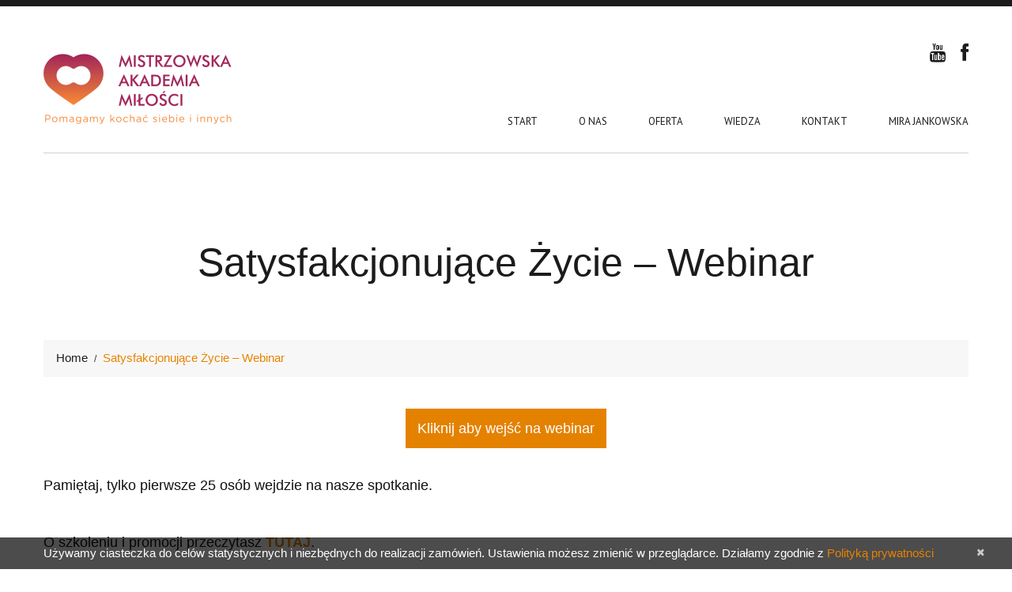

--- FILE ---
content_type: text/html; charset=UTF-8
request_url: https://mistrzowska.pl/satysfakcjonujace-zycie/
body_size: 7789
content:
<!DOCTYPE html>
<!--[if lt IE 7 ]><html class="ie ie6"  xmlns="http://www.w3.org/1999/xhtml" prefix="" lang="pl-PL"> <![endif]-->
<!--[if IE 7 ]><html class="ie ie7"  xmlns="http://www.w3.org/1999/xhtml" prefix="" lang="pl-PL"> <![endif]-->
<!--[if IE 8 ]><html class="ie ie8"  xmlns="http://www.w3.org/1999/xhtml" prefix="" lang="pl-PL"> <![endif]-->
<!--[if IE 9 ]><html class="ie ie9"  xmlns="http://www.w3.org/1999/xhtml" prefix="" lang="pl-PL"> <![endif]-->
<!--[if (gt IE 9)|!(IE)]><!--><html  xmlns="http://www.w3.org/1999/xhtml" prefix="" lang="pl-PL"> <!--<![endif]-->
<head>
	<title>Satysfakcjonujące Życie &#8211; Webinar  |  Mistrzowska.pl &#8211; Pomagamy kochać siebie i innych</title>
	<meta name="description" content=" &raquo; Satysfakcjonujące Życie &#8211; Webinar | " />
	<meta charset="UTF-8" />
	<meta name="viewport" content="width=device-width, initial-scale=1.0">
	<link rel="profile" href="//gmpg.org/xfn/11" />
		<link rel="icon" href="https://mistrzowska.pl/wp-content/uploads/2015/09/mam-color-mini.png" type="image/x-icon" />
		<link rel="pingback" href="https://mistrzowska.pl/xmlrpc.php" />
	<link rel="alternate" type="application/rss+xml" title="Mistrzowska.pl &#8211; Pomagamy kochać siebie i innych" href="https://mistrzowska.pl/feed/" />
	<link rel="alternate" type="application/atom+xml" title="Mistrzowska.pl &#8211; Pomagamy kochać siebie i innych" href="https://mistrzowska.pl/feed/atom/" />
	<link rel="stylesheet" type="text/css" media="all" href="https://mistrzowska.pl/wp-content/themes/theme50611/bootstrap/css/bootstrap.css" />
	<link rel="stylesheet" type="text/css" media="all" href="https://mistrzowska.pl/wp-content/themes/theme50611/bootstrap/css/responsive.css" />
	<link rel="stylesheet" type="text/css" media="all" href="https://mistrzowska.pl/wp-content/themes/CherryFramework/css/camera.css" />
	<link rel="stylesheet" type="text/css" media="all" href="https://mistrzowska.pl/wp-content/themes/theme50611/style.css" />
	
<!-- BEGIN Metadata added by the Add-Meta-Tags WordPress plugin -->
<meta property="og:image" content="http://mistrzowska.pl/wwwminimistrz.jpg" />
<meta property="og:description" content="Mistrzowska Akademia Miłości (MAM) to projekt edukacyjny wpisuj�
cy się w ideę lifelong learning, który promuje tradycyjne i atrakcyjne podejście do kwestii kobiecości i męskości oraz relacji między obiema płciami w sferze fizycznej, psychicznej i duchowej." />
<meta name="description" content="Kliknij aby wejść na webinar Pamiętaj, tylko pierwsze 25 osób wejdzie na nasze spotkanie. O szkoleniu i promocji przeczytasz TUTAJ...." />
<meta name="keywords" content="mistrzowska, mistrzowska akademia miłości, lifelong learning, akademai24, warsztaty warszawa" />
<!-- END Metadata added by the Add-Meta-Tags WordPress plugin -->

<meta name='robots' content='max-image-preview:large' />
<link rel='dns-prefetch' href='//maps.googleapis.com' />
<link rel='dns-prefetch' href='//netdna.bootstrapcdn.com' />
<link rel='dns-prefetch' href='//fonts.googleapis.com' />
<link rel='dns-prefetch' href='//s.w.org' />
<link rel="alternate" type="application/rss+xml" title="Mistrzowska.pl - Pomagamy kochać siebie i innych &raquo; Kanał z wpisami" href="https://mistrzowska.pl/feed/" />
<link rel="alternate" type="application/rss+xml" title="Mistrzowska.pl - Pomagamy kochać siebie i innych &raquo; Kanał z komentarzami" href="https://mistrzowska.pl/comments/feed/" />
		<script type="text/javascript">
			window._wpemojiSettings = {"baseUrl":"https:\/\/s.w.org\/images\/core\/emoji\/13.0.1\/72x72\/","ext":".png","svgUrl":"https:\/\/s.w.org\/images\/core\/emoji\/13.0.1\/svg\/","svgExt":".svg","source":{"concatemoji":"https:\/\/mistrzowska.pl\/wp-includes\/js\/wp-emoji-release.min.js?ver=5.7.14"}};
			!function(e,a,t){var n,r,o,i=a.createElement("canvas"),p=i.getContext&&i.getContext("2d");function s(e,t){var a=String.fromCharCode;p.clearRect(0,0,i.width,i.height),p.fillText(a.apply(this,e),0,0);e=i.toDataURL();return p.clearRect(0,0,i.width,i.height),p.fillText(a.apply(this,t),0,0),e===i.toDataURL()}function c(e){var t=a.createElement("script");t.src=e,t.defer=t.type="text/javascript",a.getElementsByTagName("head")[0].appendChild(t)}for(o=Array("flag","emoji"),t.supports={everything:!0,everythingExceptFlag:!0},r=0;r<o.length;r++)t.supports[o[r]]=function(e){if(!p||!p.fillText)return!1;switch(p.textBaseline="top",p.font="600 32px Arial",e){case"flag":return s([127987,65039,8205,9895,65039],[127987,65039,8203,9895,65039])?!1:!s([55356,56826,55356,56819],[55356,56826,8203,55356,56819])&&!s([55356,57332,56128,56423,56128,56418,56128,56421,56128,56430,56128,56423,56128,56447],[55356,57332,8203,56128,56423,8203,56128,56418,8203,56128,56421,8203,56128,56430,8203,56128,56423,8203,56128,56447]);case"emoji":return!s([55357,56424,8205,55356,57212],[55357,56424,8203,55356,57212])}return!1}(o[r]),t.supports.everything=t.supports.everything&&t.supports[o[r]],"flag"!==o[r]&&(t.supports.everythingExceptFlag=t.supports.everythingExceptFlag&&t.supports[o[r]]);t.supports.everythingExceptFlag=t.supports.everythingExceptFlag&&!t.supports.flag,t.DOMReady=!1,t.readyCallback=function(){t.DOMReady=!0},t.supports.everything||(n=function(){t.readyCallback()},a.addEventListener?(a.addEventListener("DOMContentLoaded",n,!1),e.addEventListener("load",n,!1)):(e.attachEvent("onload",n),a.attachEvent("onreadystatechange",function(){"complete"===a.readyState&&t.readyCallback()})),(n=t.source||{}).concatemoji?c(n.concatemoji):n.wpemoji&&n.twemoji&&(c(n.twemoji),c(n.wpemoji)))}(window,document,window._wpemojiSettings);
		</script>
		<style type="text/css">
img.wp-smiley,
img.emoji {
	display: inline !important;
	border: none !important;
	box-shadow: none !important;
	height: 1em !important;
	width: 1em !important;
	margin: 0 .07em !important;
	vertical-align: -0.1em !important;
	background: none !important;
	padding: 0 !important;
}
</style>
	<link rel='stylesheet' id='flexslider-css'  href='https://mistrzowska.pl/wp-content/plugins/cherry-plugin/lib/js/FlexSlider/flexslider.css?ver=2.2.0' type='text/css' media='all' />
<link rel='stylesheet' id='owl-carousel-css'  href='https://mistrzowska.pl/wp-content/plugins/cherry-plugin/lib/js/owl-carousel/owl.carousel.css?ver=1.24' type='text/css' media='all' />
<link rel='stylesheet' id='owl-theme-css'  href='https://mistrzowska.pl/wp-content/plugins/cherry-plugin/lib/js/owl-carousel/owl.theme.css?ver=1.24' type='text/css' media='all' />
<link rel='stylesheet' id='font-awesome-css'  href='//netdna.bootstrapcdn.com/font-awesome/3.2.1/css/font-awesome.css?ver=3.2.1' type='text/css' media='all' />
<link rel='stylesheet' id='cherry-plugin-css'  href='https://mistrzowska.pl/wp-content/plugins/cherry-plugin/includes/css/cherry-plugin.css?ver=1.2.8.1' type='text/css' media='all' />
<link rel='stylesheet' id='wp-block-library-css'  href='https://mistrzowska.pl/wp-includes/css/dist/block-library/style.min.css?ver=5.7.14' type='text/css' media='all' />
<link rel='stylesheet' id='contact-form-7-css'  href='https://mistrzowska.pl/wp-content/plugins/contact-form-7/includes/css/styles.css?ver=5.5.6' type='text/css' media='all' />
<link rel='stylesheet' id='theme50611-css'  href='https://mistrzowska.pl/wp-content/themes/theme50611/main-style.css' type='text/css' media='all' />
<link rel='stylesheet' id='magnific-popup-css'  href='https://mistrzowska.pl/wp-content/themes/CherryFramework/css/magnific-popup.css?ver=0.9.3' type='text/css' media='all' />
<link rel='stylesheet' id='options_typography_PT+Sans-css'  href='//fonts.googleapis.com/css?family=PT+Sans&#038;subset=latin' type='text/css' media='all' />
<script type='text/javascript' src='https://mistrzowska.pl/wp-content/themes/CherryFramework/js/jquery-1.7.2.min.js?ver=1.7.2' id='jquery-js'></script>
<script type='text/javascript' src='https://mistrzowska.pl/wp-content/plugins/cherry-plugin/lib/js/jquery.easing.1.3.js?ver=1.3' id='easing-js'></script>
<script type='text/javascript' src='https://mistrzowska.pl/wp-content/plugins/cherry-plugin/lib/js/elasti-carousel/jquery.elastislide.js?ver=1.2.8.1' id='elastislide-js'></script>
<script type='text/javascript' src='//maps.googleapis.com/maps/api/js?v=3.exp&#038;sensor=false&#038;ver=5.7.14' id='googlemapapis-js'></script>
<script type='text/javascript' src='https://mistrzowska.pl/wp-content/themes/CherryFramework/js/jquery-migrate-1.2.1.min.js?ver=1.2.1' id='migrate-js'></script>
<script type='text/javascript' src='https://mistrzowska.pl/wp-includes/js/swfobject.js?ver=2.2-20120417' id='swfobject-js'></script>
<script type='text/javascript' src='https://mistrzowska.pl/wp-content/themes/CherryFramework/js/modernizr.js?ver=2.0.6' id='modernizr-js'></script>
<script type='text/javascript' src='https://mistrzowska.pl/wp-content/themes/CherryFramework/js/jflickrfeed.js?ver=1.0' id='jflickrfeed-js'></script>
<script type='text/javascript' src='https://mistrzowska.pl/wp-content/themes/CherryFramework/js/custom.js?ver=1.0' id='custom-js'></script>
<script type='text/javascript' src='https://mistrzowska.pl/wp-content/themes/CherryFramework/bootstrap/js/bootstrap.min.js?ver=2.3.0' id='bootstrap-js'></script>
<link rel="https://api.w.org/" href="https://mistrzowska.pl/wp-json/" /><link rel="alternate" type="application/json" href="https://mistrzowska.pl/wp-json/wp/v2/pages/4548" /><link rel="EditURI" type="application/rsd+xml" title="RSD" href="https://mistrzowska.pl/xmlrpc.php?rsd" />
<link rel="wlwmanifest" type="application/wlwmanifest+xml" href="https://mistrzowska.pl/wp-includes/wlwmanifest.xml" /> 
<link rel="canonical" href="https://mistrzowska.pl/satysfakcjonujace-zycie/" />
<link rel='shortlink' href='https://mistrzowska.pl/?p=4548' />
<link rel="alternate" type="application/json+oembed" href="https://mistrzowska.pl/wp-json/oembed/1.0/embed?url=https%3A%2F%2Fmistrzowska.pl%2Fsatysfakcjonujace-zycie%2F" />
<link rel="alternate" type="text/xml+oembed" href="https://mistrzowska.pl/wp-json/oembed/1.0/embed?url=https%3A%2F%2Fmistrzowska.pl%2Fsatysfakcjonujace-zycie%2F&#038;format=xml" />
<script type="text/javascript">
(function(url){
	if(/(?:Chrome\/26\.0\.1410\.63 Safari\/537\.31|WordfenceTestMonBot)/.test(navigator.userAgent)){ return; }
	var addEvent = function(evt, handler) {
		if (window.addEventListener) {
			document.addEventListener(evt, handler, false);
		} else if (window.attachEvent) {
			document.attachEvent('on' + evt, handler);
		}
	};
	var removeEvent = function(evt, handler) {
		if (window.removeEventListener) {
			document.removeEventListener(evt, handler, false);
		} else if (window.detachEvent) {
			document.detachEvent('on' + evt, handler);
		}
	};
	var evts = 'contextmenu dblclick drag dragend dragenter dragleave dragover dragstart drop keydown keypress keyup mousedown mousemove mouseout mouseover mouseup mousewheel scroll'.split(' ');
	var logHuman = function() {
		if (window.wfLogHumanRan) { return; }
		window.wfLogHumanRan = true;
		var wfscr = document.createElement('script');
		wfscr.type = 'text/javascript';
		wfscr.async = true;
		wfscr.src = url + '&r=' + Math.random();
		(document.getElementsByTagName('head')[0]||document.getElementsByTagName('body')[0]).appendChild(wfscr);
		for (var i = 0; i < evts.length; i++) {
			removeEvent(evts[i], logHuman);
		}
	};
	for (var i = 0; i < evts.length; i++) {
		addEvent(evts[i], logHuman);
	}
})('//mistrzowska.pl/?wordfence_lh=1&hid=746C5BCA0F39708D368C3A3FBFDB555A');
</script><script>
 var system_folder = 'https://mistrzowska.pl/wp-content/themes/CherryFramework/admin/data_management/',
	 CHILD_URL ='https://mistrzowska.pl/wp-content/themes/theme50611',
	 PARENT_URL = 'https://mistrzowska.pl/wp-content/themes/CherryFramework', 
	 CURRENT_THEME = 'theme50611'</script>
<style type='text/css'>

</style>
<style type='text/css'>
h1 { font: bold 24px/24px PT Sans, sans-serif;  color:#1b1b1b; }
h2 { font: bold 24px/24px PT Sans, sans-serif;  color:#1b1b1b; }
h3 { font: bold 24px/24px PT Sans, sans-serif;  color:#1b1b1b; }
h4 { font: normal 16px/18px Arial, Helvetica, sans-serif;  color:#333333; }
h5 { font: normal 15px/20px PT Sans, sans-serif;  color:#e48200; }
h6 { font: normal 15px/20px PT Sans, sans-serif;  color:#e48200; }
body { font-weight: normal;}
.logo_h__txt, .logo_link { font: bold 71px/71px "Trebuchet MS", Arial, Helvetica, sans-serif;  color:#1b1b1b; }
.sf-menu > li > a { font: normal 13px/20px PT Sans, sans-serif;  color:#1b1b1b; }
.nav.footer-nav a { font: normal 13px/20px PT Sans, sans-serif;  color:#1b1b1b; }
</style>
		<!--[if lt IE 9]>
		<div id="ie7-alert" style="width: 100%; text-align:center;">
			<img src="http://tmbhtest.com/images/ie7.jpg" alt="Upgrade IE 8" width="640" height="344" border="0" usemap="#Map" />
			<map name="Map" id="Map"><area shape="rect" coords="496,201,604,329" href="http://www.microsoft.com/windows/internet-explorer/default.aspx" target="_blank" alt="Download Interent Explorer" /><area shape="rect" coords="380,201,488,329" href="http://www.apple.com/safari/download/" target="_blank" alt="Download Apple Safari" /><area shape="rect" coords="268,202,376,330" href="http://www.opera.com/download/" target="_blank" alt="Download Opera" /><area shape="rect" coords="155,202,263,330" href="http://www.mozilla.com/" target="_blank" alt="Download Firefox" /><area shape="rect" coords="35,201,143,329" href="http://www.google.com/chrome" target="_blank" alt="Download Google Chrome" />
			</map>
		</div>
	<![endif]-->
	<!--[if gte IE 9]><!-->
		<script src="https://mistrzowska.pl/wp-content/themes/CherryFramework/js/jquery.mobile.customized.min.js" type="text/javascript"></script>
		<script type="text/javascript">
			jQuery(function(){
				jQuery('.sf-menu').mobileMenu({defaultText: "Navigate to..."});
			});
		</script>
	<!--<![endif]-->
	<script type="text/javascript">
		// Init navigation menu
		jQuery(function(){
		// main navigation init
			jQuery('ul.sf-menu').superfish({
				delay: 1000, // the delay in milliseconds that the mouse can remain outside a sub-menu without it closing
				animation: {
					opacity: "show",
					height: "show"
				}, // used to animate the sub-menu open
				speed: "normal", // animation speed
				autoArrows: false, // generation of arrow mark-up (for submenu)
				disableHI: true // to disable hoverIntent detection
			});

		//Zoom fix
		//IPad/IPhone
			var viewportmeta = document.querySelector && document.querySelector('meta[name="viewport"]'),
				ua = navigator.userAgent,
				gestureStart = function () {
					viewportmeta.content = "width=device-width, minimum-scale=0.25, maximum-scale=1.6, initial-scale=1.0";
				},
				scaleFix = function () {
					if (viewportmeta && /iPhone|iPad/.test(ua) && !/Opera Mini/.test(ua)) {
						viewportmeta.content = "width=device-width, minimum-scale=1.0, maximum-scale=1.0";
						document.addEventListener("gesturestart", gestureStart, false);
					}
				};
			scaleFix();
		})
	</script>
	<!-- stick up menu -->
	<script type="text/javascript">
		jQuery(document).ready(function(){
			if(!device.mobile() && !device.tablet()){
				jQuery('.header .nav__primary').tmStickUp({
					correctionSelector: jQuery('#wpadminbar')
				,	listenSelector: jQuery('.listenSelector')
				,	active: false				,	pseudo: true				});
			}
		})
	</script>


<body class="page-template-default page page-id-4548">
	<div id="motopress-main" class="main-holder">
		<!--Begin #motopress-main-->
		<header class="motopress-wrapper header">
			<div class="container">
				<div class="row">
					<div class="span12" data-motopress-wrapper-file="wrapper/wrapper-header.php" data-motopress-wrapper-type="header" data-motopress-id="6979d76e18385">
						<div class="row">
	<div class="span5" data-motopress-type="static" data-motopress-static-file="static/static-logo.php">
		<!-- BEGIN LOGO -->
<div class="logo pull-left">
									<a href="https://mistrzowska.pl/" class="logo_h logo_h__img"><img src="https://mistrzowska.pl/wp-content/uploads/2016/03/logo3b.png" alt="Mistrzowska.pl &#8211; Pomagamy kochać siebie i innych" title=""></a>
				</div>
<!-- END LOGO -->	</div>
	<div class="span7">
		<!-- Social Links -->
		<div class="social-nets-wrapper" data-motopress-type="static" data-motopress-static-file="static/static-social-networks.php">
			<ul class="social">
	<li><a href="http://www.youtube.com/c/MistrzowskaPl" title="twitter"><img src="https://mistrzowska.pl/wp-content/themes/theme50611/images/social/twitter.png" alt="twitter"></a></li><li><a href="http://fb.com/mistrzowska" title="facebook"><img src="https://mistrzowska.pl/wp-content/themes/theme50611/images/social/facebook.png" alt="facebook"></a></li></ul>		</div>
		<!-- /Social Links -->
		<div class="hidden-phone" data-motopress-type="static" data-motopress-static-file="static/static-search.php">
			<!-- BEGIN SEARCH FORM -->
<!-- END SEARCH FORM -->		</div>
		<div data-motopress-type="static" data-motopress-static-file="static/static-nav.php">
			<!-- BEGIN MAIN NAVIGATION -->
<nav class="nav nav__primary clearfix">
<ul id="topnav" class="sf-menu"><li id="menu-item-1984" class="menu-item menu-item-type-post_type menu-item-object-page menu-item-home"><a href="https://mistrzowska.pl/">Start</a></li>
<li id="menu-item-2394" class="menu-item menu-item-type-post_type menu-item-object-page menu-item-has-children"><a href="https://mistrzowska.pl/o-nas/">O nas</a>
<ul class="sub-menu">
	<li id="menu-item-1989" class="menu-item menu-item-type-post_type menu-item-object-page"><a href="https://mistrzowska.pl/o-nas/">Idea i&nbsp;geneza</a></li>
	<li id="menu-item-2104" class="menu-item menu-item-type-post_type menu-item-object-page"><a href="https://mistrzowska.pl/mira-jankowska/">Mira Jankowska</a></li>
	<li id="menu-item-4005" class="menu-item menu-item-type-post_type menu-item-object-page"><a href="https://mistrzowska.pl/opinie/">OPINIE</a></li>
</ul>
</li>
<li id="menu-item-3720" class="menu-item menu-item-type-custom menu-item-object-custom menu-item-has-children"><a href="#">Oferta</a>
<ul class="sub-menu">
	<li id="menu-item-3411" class="menu-item menu-item-type-post_type menu-item-object-page"><a href="https://mistrzowska.pl/szkolenia/">Szkolenia</a></li>
	<li id="menu-item-2128" class="menu-item menu-item-type-post_type menu-item-object-page"><a href="https://mistrzowska.pl/kurs-dobrych-relacji/">KURS DOBRYCH RELACJI</a></li>
	<li id="menu-item-2127" class="menu-item menu-item-type-post_type menu-item-object-page"><a href="https://mistrzowska.pl/mentoring/">MENTORING Miry</a></li>
	<li id="menu-item-3044" class="menu-item menu-item-type-custom menu-item-object-custom"><a href="/jubileusz/">Widowiska</a></li>
</ul>
</li>
<li id="menu-item-2113" class="menu-item menu-item-type-post_type menu-item-object-page menu-item-has-children"><a href="https://mistrzowska.pl/wiedza/">WIEDZA</a>
<ul class="sub-menu">
	<li id="menu-item-2149" class="menu-item menu-item-type-taxonomy menu-item-object-category"><a href="https://mistrzowska.pl/category/artykuly/">Artykuły</a></li>
	<li id="menu-item-2150" class="menu-item menu-item-type-taxonomy menu-item-object-category"><a href="https://mistrzowska.pl/category/audycje/">Audycje</a></li>
</ul>
</li>
<li id="menu-item-1986" class="menu-item menu-item-type-post_type menu-item-object-page"><a href="https://mistrzowska.pl/kontakt/">KONTAKT</a></li>
<li id="menu-item-4635" class="menu-item menu-item-type-custom menu-item-object-custom"><a href="http://mirajankowska.pl">Mira Jankowska</a></li>
</ul></nav><!-- END MAIN NAVIGATION -->		</div>
	</div>
</div>					</div>
				</div>
			</div>
		</header>
<div class="motopress-wrapper content-holder clearfix">
	<div class="container">
		<div class="row">
			<div class="span12" data-motopress-wrapper-file="page.php" data-motopress-wrapper-type="content">
				<div class="row">
					<div class="span12" data-motopress-type="static" data-motopress-static-file="static/static-title.php">
						<section class="title-section">
	<h1 class="title-header">
					Satysfakcjonujące Życie &#8211; Webinar	</h1>
				<!-- BEGIN BREADCRUMBS--> 
			<ul class="breadcrumb breadcrumb__t"><li><a href="https://mistrzowska.pl">Home</a></li><li class="divider"></li><li class="active">Satysfakcjonujące Życie &#8211; Webinar</li></ul>			<!-- END BREADCRUMBS -->
	</section><!-- .title-section -->
					</div>
				</div>
				<div class="row">
					<div class="span8 right right" id="content" data-motopress-type="loop" data-motopress-loop-file="loop/loop-page.php">
							<div id="post-4548" class="page post-4548 type-page status-publish hentry">
		<p style="text-align: center;"><a style="background: #e48200; color: #fff; text-decoration: none; padding: 15px;" href="https://rozwijamykobiecosc.clickmeeting.com/satysfakcjonujace-zycie" target="">Kliknij aby wejść na&nbsp;webinar</a></p>
<p>Pamiętaj, tylko&nbsp;pierwsze 25 osób wejdzie na&nbsp;nasze spotkanie.</p>
<p>O&nbsp;szkoleniu i&nbsp;promocji przeczytasz <a href="http://mistrzowska.pl/jak-zyc-satysfakcjonujacym-zyciem/"><strong>TUTAJ</strong></a>.</p>
		<div class="clear"></div>
		<!--.pagination-->
	</div><!--post-->
					</div>
					<div class="span4 sidebar" id="sidebar" data-motopress-type="static-sidebar"  data-motopress-sidebar-file="sidebar.php">
						
<div id="text-2" class="visible-all-devices widget">			<div class="textwidget"></div>
		</div>					</div>
				</div>
			</div>
		</div>
	</div>
</div>

		<footer class="motopress-wrapper footer">
			<div class="container">
				<div class="row">
					<div class="span12" data-motopress-wrapper-file="wrapper/wrapper-footer.php" data-motopress-wrapper-type="footer" data-motopress-id="6979d76e40f91">
						<div class="row copyright">
	<div class="span5" data-motopress-type="static" data-motopress-static-file="static/static-footer-text.php">
		<div id="footer-text" class="footer-text">
		
			© Mistrzowska Akademia Miłości 2007-2018		</div>	</div>
	<div class="span7" data-motopress-type="static" data-motopress-static-file="static/static-footer-nav.php">
			</div>
</div>
<!-- Facebook Pixel Code DM-->
<script>
!function(f,b,e,v,n,t,s){if(f.fbq)return;n=f.fbq=function(){n.callMethod?
n.callMethod.apply(n,arguments):n.queue.push(arguments)};if(!f._fbq)f._fbq=n;
n.push=n;n.loaded=!0;n.version='2.0';n.queue=[];t=b.createElement(e);t.async=!0;
t.src=v;s=b.getElementsByTagName(e)[0];s.parentNode.insertBefore(t,s)}(window,
document,'script','//connect.facebook.net/en_US/fbevents.js');

fbq('init', '996289240434242');
fbq('track', "PageView");
fbq('track', 'ViewContent');
</script>
<noscript><img height="1" width="1" style="display:none"
src="https://www.facebook.com/tr?id=996289240434242&ev=PageView&noscript=1"
/></noscript>
<!-- End Facebook Pixel Code -->					</div>
				</div>
			</div>
		</footer>
		<!--End #motopress-main-->
	</div>
	<div id="back-top-wrapper" class="visible-desktop">
		<p id="back-top">
			<a href="#top"><span></span></a>		</p>
	</div>
			<script type="text/javascript">
			  

  var _gaq = _gaq || [];
  _gaq.push(['_setAccount', 'UA-49429574-1']);
  _gaq.push(['_trackPageview']);

_gaq.push(['account2._setAccount', 'UA-64837826-1']);
_gaq.push(['account2._trackPageview']);

_gaq.push(['account3._setAccount', 'UA-53087230-1']);
_gaq.push(['account3._trackPageview']);


  (function() {
    var ga = document.createElement('script'); ga.type = 'text/javascript'; ga.async = true;
    ga.src = ('https:' == document.location.protocol ? 'https://' : 'http://') + 'stats.g.doubleclick.net/dc.js';

    var s = document.getElementsByTagName('script')[0]; s.parentNode.insertBefore(ga, s);
  })();

		</script>
		<!-- Show Google Analytics -->
		


<script type='text/javascript' src='https://mistrzowska.pl/wp-content/plugins/cherry-plugin/lib/js/FlexSlider/jquery.flexslider-min.js?ver=2.2.2' id='flexslider-js'></script>
<script type='text/javascript' id='cherry-plugin-js-extra'>
/* <![CDATA[ */
var items_custom = [[0,1],[480,2],[768,3],[980,4],[1170,5]];
/* ]]> */
</script>
<script type='text/javascript' src='https://mistrzowska.pl/wp-content/plugins/cherry-plugin/includes/js/cherry-plugin.js?ver=1.2.8.1' id='cherry-plugin-js'></script>
<script type='text/javascript' src='https://mistrzowska.pl/wp-includes/js/dist/vendor/wp-polyfill.min.js?ver=7.4.4' id='wp-polyfill-js'></script>
<script type='text/javascript' id='wp-polyfill-js-after'>
( 'fetch' in window ) || document.write( '<script src="https://mistrzowska.pl/wp-includes/js/dist/vendor/wp-polyfill-fetch.min.js?ver=3.0.0"></scr' + 'ipt>' );( document.contains ) || document.write( '<script src="https://mistrzowska.pl/wp-includes/js/dist/vendor/wp-polyfill-node-contains.min.js?ver=3.42.0"></scr' + 'ipt>' );( window.DOMRect ) || document.write( '<script src="https://mistrzowska.pl/wp-includes/js/dist/vendor/wp-polyfill-dom-rect.min.js?ver=3.42.0"></scr' + 'ipt>' );( window.URL && window.URL.prototype && window.URLSearchParams ) || document.write( '<script src="https://mistrzowska.pl/wp-includes/js/dist/vendor/wp-polyfill-url.min.js?ver=3.6.4"></scr' + 'ipt>' );( window.FormData && window.FormData.prototype.keys ) || document.write( '<script src="https://mistrzowska.pl/wp-includes/js/dist/vendor/wp-polyfill-formdata.min.js?ver=3.0.12"></scr' + 'ipt>' );( Element.prototype.matches && Element.prototype.closest ) || document.write( '<script src="https://mistrzowska.pl/wp-includes/js/dist/vendor/wp-polyfill-element-closest.min.js?ver=2.0.2"></scr' + 'ipt>' );( 'objectFit' in document.documentElement.style ) || document.write( '<script src="https://mistrzowska.pl/wp-includes/js/dist/vendor/wp-polyfill-object-fit.min.js?ver=2.3.4"></scr' + 'ipt>' );
</script>
<script type='text/javascript' id='contact-form-7-js-extra'>
/* <![CDATA[ */
var wpcf7 = {"api":{"root":"https:\/\/mistrzowska.pl\/wp-json\/","namespace":"contact-form-7\/v1"}};
/* ]]> */
</script>
<script type='text/javascript' src='https://mistrzowska.pl/wp-content/plugins/contact-form-7/includes/js/index.js?ver=5.5.6' id='contact-form-7-js'></script>
<script type='text/javascript' src='https://mistrzowska.pl/wp-content/themes/CherryFramework/js/superfish.js?ver=1.5.3' id='superfish-js'></script>
<script type='text/javascript' src='https://mistrzowska.pl/wp-content/themes/CherryFramework/js/jquery.mobilemenu.js?ver=1.0' id='mobilemenu-js'></script>
<script type='text/javascript' src='https://mistrzowska.pl/wp-content/themes/CherryFramework/js/jquery.magnific-popup.min.js?ver=0.9.3' id='magnific-popup-js'></script>
<script type='text/javascript' src='https://mistrzowska.pl/wp-content/themes/CherryFramework/js/jplayer.playlist.min.js?ver=2.3.0' id='playlist-js'></script>
<script type='text/javascript' src='https://mistrzowska.pl/wp-content/themes/CherryFramework/js/jquery.jplayer.min.js?ver=2.6.0' id='jplayer-js'></script>
<script type='text/javascript' src='https://mistrzowska.pl/wp-content/themes/CherryFramework/js/tmstickup.js?ver=1.0.0' id='tmstickup-js'></script>
<script type='text/javascript' src='https://mistrzowska.pl/wp-content/themes/CherryFramework/js/device.min.js?ver=1.0.0' id='device-js'></script>
<script type='text/javascript' src='https://mistrzowska.pl/wp-content/themes/CherryFramework/js/jquery.zaccordion.min.js?ver=2.1.0' id='zaccordion-js'></script>
<script type='text/javascript' src='https://mistrzowska.pl/wp-content/themes/CherryFramework/js/camera.min.js?ver=1.3.4' id='camera-js'></script>
<script type='text/javascript' src='https://mistrzowska.pl/wp-includes/js/wp-embed.min.js?ver=5.7.14' id='wp-embed-js'></script>

		<div id="cf-cookie-banner" class="cf-cookie-banner-wrap alert fade in">
			<div class="container">
				<button type="button" class="close" data-dismiss="alert">&times;</button>
				Używamy ciasteczka do celów statystycznych i niezbędnych do realizacji zamówień. Ustawienia możesz zmienić w przeglądarce. Działamy zgodnie z <a href="/polityka-prywatnosci">Polityką prywatności</a>			</div>
		</div>

		 <!-- this is used by many Wordpress features and for plugins to work properly -->
</body>
</html>

--- FILE ---
content_type: text/css
request_url: https://mistrzowska.pl/wp-content/themes/theme50611/style.css
body_size: 1135
content:
/*--
	Theme Name: theme50611
_1	Theme URI: http://template-help.com/
	Description: A theme for Wordpress 3.5.x + from Template-Help.com Collection
	Author: Template_Help.com
	Author URL: http://www.Template-Help.com/
	Template: CherryFramework
	Version: 2.1
	MotoPress Version: 1.0
--*/

/* ----------------------------------------
---------------------------------------- */

p {
padding-top: 10px !important;
    padding-bottom: 15px !important;
}


table tr, td{
	border: none;
	padding: 10px;
	font-family: sans-serif, Helvetica !important;
	font-size: 15pt !important;
        line-height:40px;
	
}

table thead{
text-aligh:right;
}

.divtabela {
padding: 35px;
}


.szararamka {
background: #DCDCDC;
border: 4px solid #696969;
border-style: dashed;
padding: 50px;
width: 40% !important;




}
.serduszka-lista {
 list-style-image: url('/wp-content/uploads/2015/09/mam-color-mini-25.png');
 margin: 0 0 15px 35px !important;
}
.s {    display: inline-block;
    vertical-align: top;
    line-height: 24px;
    font-family: FontAwesome;
    font-size: 24px;
    color: #1b1b1b;}
.s a[title="koszyk"]:after {
    content: '\f07a';
 font-family: FontAwesome;
}

.header div.social-nets-wrapper ul.social li a[title="twitter"]:before {
    content: '\f167' !important;
}

.header .nav__primary .sf-menu ul {
    background: #fff !important;
     padding: 10px 10px 10px 10px !important;
}

.post-author { 
display: none;
}

.post_meta {
    display: none;
}

.span8 {
width: 1170px !important; //konflikt w o nas
}



body { font-family:'Open Sans', sans-serif  !important;
font-weight:300 !important;
color:#111 !important;
}
h1{
	 font-family:'Open Sans', sans-serif  !important;
	font-size:50px !important;
font-weight:800 !important;
line-height:1.2em !important;
margin-top:60px !important;
padding-bottom:20px !important;
width:980px !important;
max-width:90% !important;
}
h1, h2{
	 font-family:'Open Sans', sans-serif  !important;
	text-align:center !important;
	width:900px !important;
	max-width:80% !important;
	margin:auto !important;
		text-transform: none !important;
	}
h1, h2, h3, p, li{line-height:1.5 !important;}

h1 {
	font-family:'Open Sans', sans-serif  !important;
	font-size:50px !important;
	font-weight:300 !important;
	margin-bottom:40px !important;
	padding-top:60px !important;
		text-transform: none !important;
	
}

h2{
	 font-family:'Open Sans', sans-serif  !important;
	font-size:40px !important;
	font-weight:300 !important;
	margin-bottom:40px !important;
	padding-top:60px !important;
		text-transform: none !important;
	}
h3{
	 font-family:'Open Sans', sans-serif  !important;
	font-size:30px !important;
	line-height:1.4em !important;
	padding-top:20px !important;
	padding-bottom:25px !important;
	font-weight:300 !important;
	margin:0px !important;
		text-transform: none !important;
	}
	
	
	h4{
	 font-family:'Open Sans', sans-serif  !important;
	font-size:18px !important;
	line-height:1.8em !important;
	padding-top:20px !important;
	padding-bottom:25px !important;
	font-weight:300 !important;
	text-align:left !important;
	margin:0px !important;
		text-transform: none !important;
	}
	
	p {
		
		 font-family:'Open Sans', sans-serif;
	font-size:18px;
	line-height:1.8em;
	padding-top:20px;
	padding-bottom:25px;
	font-weight:300;
	text-align:left;
	margin:0px;
		text-transform: none;	
		
	}

.srodek > p {
text-align: center;
}

.header .nav__primary {
    margin: 65px 0 0 0 !important;
}

.post__holder .featured-thumbnail.large {
    margin: 0 auto;
}

.wycentrowany > p {
text-align: center;
}

.wycentrowany > p > a > img {
text-align: center;
padding:5px;
}
.wycentrowany {
text-align: center;
}

.dzespol {
text-align: center;
margin-left:15%;
margin-right:15%;
}

.dzespol img {
margin:15px;
}

.dzespol p {
text-align: center;
}

.naszeopinie-dymki > blockquote {
position: relative;
    padding: 15px;
    background: #f5f5f5;
    -webkit-border-radius: 10px;
    -moz-border-radius: 10px;
    border-radius: 10px;
    border: #DDDDDD solid 1px;
    margin-top: 50px;
margin-left: 4%;
margin-right: 4%;
    min-width: 420px;
    width: 420px;
    height: 220px;
	float: left;
}

.naszeopinie-dymki > blockquote > p {
font-size: 16px;
font-style: oblique;
}

.contenthome {
    margin-top: 30px;
}

 a.hovertext {
    position: relative;
    width: 300px;
    text-decoration: none !important;
    text-align: center;
  }
  a.hovertext:after {
    content: attr(title);
    position: absolute;
    left: 0;
    bottom: 0;
    padding: 0.5em 20px;
    width: 260px;
    background: #8c8c8c;
    text-decoration: none !important;
    color: #fff;
    opacity: 0;
    -webkit-transition: 0.5s;
    -moz-transition: 0.5s;
    -o-transition: 0.5s;
    -ms-transition: 0.5s;
	margin-left: 5px;
  }
  a.hovertext:hover:after, a.hovertext:focus:after {
    opacity: 1.0;
  }


.formzapis input[type="submit"] {
    width: 320px;
    height: 90px !important;
font-size:20px !important;
border: 2px solid #900b6d !important;
background: #900b6d !important;
color: #ffffff !important;
}
.formzapis input[type="submit"]:hover {
background: #000000 !important;

}

.formzapis input[type="text"] {
    width: 320px;
    height: 60px !important;
font-size:20px !important;
margin-bottom: 25px!important;
border: 2px solid #900b6d !important;

}

--- FILE ---
content_type: text/css
request_url: https://mistrzowska.pl/wp-content/themes/theme50611/main-style.css
body_size: 4083
content:
@import url("../CherryFramework/style.css");
@import url(//fonts.googleapis.com/css?family=PT+Sans:400,700);
body { background:#fff; }
.main-holder input[type="text"], .main-holder input[type="email"], .main-holder textarea {
	background:#f5f5f5;
	min-height:39px;
	margin:0;
	padding:10px 12px !important;
	border:none;
	-webkit-border-radius:0;
	-moz-border-radius:0;
	border-radius:0;
	-webkit-box-sizing:border-box;
	-moz-box-sizing:border-box;
	box-sizing:border-box;
	-webkit-box-shadow:none;
	-moz-box-shadow:none;
	box-shadow:none;
	resize:none;
	font-family:'PT Sans', sans-serif;
	font-size:15px;
	font-weight:300;
	color:#1b1b1b;
}
html.ie8 .main-holder input[type="text"], html.ie8 .main-holder input[type="email"], html.ie8 .main-holder textarea {
	min-height:19px;
	line-height:19px;
}
.main-holder input[type="submit"], .main-holder input[type="reset"] {
	background:none;
	height:43px;
	margin:0 10px 0 0;
	padding:0 20px 0 20px;
	border:1px solid #d1d1d1;
	-webkit-border-radius:0;
	-moz-border-radius:0;
	border-radius:0;
	font-size:10px;
	font-weight:700;
	text-shadow:none;
	text-transform:uppercase;
	text-decoration:none;
	color:#1b1b1b;
}
.main-holder input[type="submit"]:focus, .main-holder input[type="reset"]:focus {
	background:none;
	-webkit-box-shadow:none;
	-moz-box-shadow:none;
	box-shadow:none;
	color:#1b1b1b;
}
.main-holder input[type="submit"]:hover, .main-holder input[type="reset"]:hover {
	background:#1b1b1b;
	border-color:#1b1b1b;
	-webkit-box-shadow:none;
	-moz-box-shadow:none;
	box-shadow:none;
	color:#fff;
}
.main-holder .search-form input[type="text"] { min-height:43px; }
@media (min-width: 768px) and (max-width: 979px) {
	.main-holder .search-form input[type="text"] { width:180px; }
}
@media (max-width: 480px) {
	.main-holder .search-form input[type="text"] { width:180px; }
}
html.ie8 .main-holder .search-form input[type="text"] {
	width:180px;
	min-height:23px;
}
h1 { text-transform:uppercase; }
h1 a {
	text-decoration:none;
	color:#1b1b1b;
}
h1 a:hover {
	text-decoration:none;
	color:#e48200;
}
h2 {
	margin-bottom:53px;
	text-transform:uppercase;
}
h2 a {
	text-decoration:none;
	color:#1b1b1b;
}
h2 a:hover {
	text-decoration:none;
	color:#e48200;
}
h2 em {
	display:block;
	margin:0 0 -4px 0;
	font-style:normal;
}
h3 {
	margin-bottom:50px;
	text-transform:uppercase;
}
h3 a {
	text-decoration:none;
	color:#1b1b1b;
}
h3 a:hover {
	text-decoration:none;
	color:#e48200;
}
h5 a {
	text-decoration:none;
	color:#e48200;
}
h5 a:hover {
	text-decoration:none;
	color:#1b1b1b;
}
h6 { margin:0 0 21px 0; }
h6 a {
	text-decoration:none;
	color:#929292;
}
h6 a:hover {
	text-decoration:none;
	color:#1b1b1b;
}
h6 em {
	display:block;
	margin:0 0 -20px 0;
	font-style:normal;
}
p { margin:0 0 20px 0; }
.header {
	background:none;
	margin:0;
	padding:0;
	border:none;
}
@media (max-width: 767px) {
	.header { text-align:center; }
}
.header .container {
	padding:55px 0 29px 0;
	border-bottom:1px solid #d1d1d1;
}
.header .container:before {
	content:'';
	left:0px;
	width:100%;
	top:0px;
	position:absolute;
	height:8px;
	background-color:#1b1b1b;
}
.header .logo { margin:13px 0 0 0; }
@media (min-width: 768px) and (max-width: 979px) {
	.header .logo { width:auto; }
}
@media (max-width: 767px) {
	.header .logo { float:none; }
}
html.ie8 .header .logo a { float:left; }
.header .logo img {
	float:left;
	margin:0 29px 0 0;
}
@media (min-width: 768px) and (max-width: 979px) {
	.header .logo img {
		float:none;
		margin:0;
	}
}
@media (max-width: 767px) {
	.header .logo img {
		float:none;
		margin:0;
	}
}
.header .logo .logo_h__txt {
	float:left;
	margin:15px 29px 0 0;
	padding:0;
}
.header .logo .logo_h__txt a { text-transform:lowercase; }
.header .logo .logo_h__txt a:hover {
	text-decoration:none;
	color:inherit;
}
.header .logo p {
	float:left;
	margin:5px 0 0 0;
	padding:42px 0 40px 29px;
	border-left:1px solid #e0e0e0;
	font-size:10px;
	text-transform:uppercase;
	color:#a8a8a8;
}
@media (min-width: 768px) and (max-width: 979px) {
	.header .logo p {
		float:none;
		padding:0;
		border:none;
		text-align:center;
	}
}
@media (max-width: 767px) {
	.header .logo p {
		float:none;
		padding:0;
		border:none;
		text-align:center;
	}
}
.header div.social-nets-wrapper {
	width:100%;
	overflow:hidden;
}
@media (max-width: 767px) {
	.header div.social-nets-wrapper { padding:20px 0 0 0; }
}
.header div.social-nets-wrapper ul.social {
	float:right;
	margin:0;
	padding:0;
}
@media (max-width: 767px) {
	.header div.social-nets-wrapper ul.social { float:none; }
}
.header div.social-nets-wrapper ul.social li {
	float:left;
	margin:0 0 0 18px;
	padding:0;
	list-style:none;
}
@media (max-width: 767px) {
	.header div.social-nets-wrapper ul.social li {
		display:inline-block;
		float:none;
		margin:0 9px 0 9px;
		vertical-align:top;
	}
}
.header div.social-nets-wrapper ul.social li a:before {
	display:inline-block;
	vertical-align:top;
	line-height:24px;
	font-family:FontAwesome;
	font-size:24px;
	color:#1b1b1b;
}
.header div.social-nets-wrapper ul.social li a:hover { text-decoration:none !important; }
.header div.social-nets-wrapper ul.social li a:hover:before { color:#e48200; }
.header div.social-nets-wrapper ul.social li a[title="twitter"]:before { content:'\f099'; }
.header div.social-nets-wrapper ul.social li a[title="facebook"]:before { content:'\f09a'; }
.header div.social-nets-wrapper ul.social li a[title="linkedin"]:before { content:'\f0e1'; }
.header div.social-nets-wrapper ul.social li a[title="feed"]:before { content:'\f09e'; }
.header div.social-nets-wrapper ul.social li a img { display:none; }
.header .nav__primary { margin:105px 0 0 0; }
@media (max-width: 767px) {
	.header .nav__primary { margin:30px 0 0 0; }
}
.header .nav__primary .sf-menu ul {
	background:#eeeded;
	width:146px;
	padding:49px 10px 37px 10px;
	border:1px solid #d1d1d1;
}
.header .nav__primary .sf-menu > li {
	background:none;
	margin:0 0 0 52px;
}
@media (min-width: 979px) and (max-width: 1200px) {
	.header .nav__primary .sf-menu > li { margin:0 0 0 42px; }
}
html.ie8 .header .nav__primary .sf-menu > li { margin:0 0 0 39px; }
@media (min-width: 768px) and (max-width: 979px) {
	.header .nav__primary .sf-menu > li { margin:0 0 0 22px; }
}
.header .nav__primary .sf-menu > li:first-child { margin:0; }
.header .nav__primary .sf-menu > li > a {
	padding:0;
	border:none;
	text-transform:uppercase;
	text-decoration:none;
}
.header .nav__primary .sf-menu > li li {
	background:none;
	margin:0 0 12px 0;
}
.header .nav__primary .sf-menu > li li a {
	padding:0;
	line-height:18px;
	font-size:14px;
	font-weight:400;
	border:none;
	text-transform:uppercase;
	text-decoration:none;
	color:#1b1b1b;
}
.header .nav__primary .sf-menu > li li .sf-sub-indicator { display:none !important; }
.header .nav__primary .sf-menu li:hover ul, .header .nav__primary .sf-menu li.sfHover ul {
	margin:0 0 0 -83px;
	top:34px;
	left:50%;
}
.header .nav__primary ul.sf-menu li li:hover ul, .header .nav__primary ul.sf-menu li li.sfHover ul {
	margin:0;
	top:-50px;
	left:168px;
}
.header .nav__primary .sf-menu > li > a:hover, .header .nav__primary .sf-menu > li.sfHover> a, .header .nav__primary .sf-menu > li.current-menu-item > a, .header .nav__primary .sf-menu > li.current_page_item > a {
	background:none;
	color:#e48200;
}
.header .nav__primary .sf-menu li li > a:hover, .header .nav__primary .sf-menu li li.sfHover > a, .header .nav__primary .sf-menu li li.current-menu-item > a, .header .nav__primary .sf-menu li li.current_page_item > a {
	background:none;
	color:#e48200;
}
.header .nav__primary .sf-sub-indicator {
	background:url(images/arrows-ffffff.png) no-repeat -10px -100px;
	margin:0 -5px 0 0;
	top:19px;
	right:50%;
	z-index:99;
}
.header .nav__primary a:focus > .sf-sub-indicator, .header .nav__primary a:hover > .sf-sub-indicator, .header .nav__primary a:active > .sf-sub-indicator, .header .nav__primary li:hover > a > .sf-sub-indicator, .header .nav__primary li.sfHover > a > .sf-sub-indicator { background-position:0% -100px; }
.header .search-form { margin:50px 0 -50px 0; }
#slider-wrapper { margin:0 0 41px 0; }
#slider-wrapper .container {
	position:relative;
	padding:0 0 20px 0;
	border-bottom:1px solid #d1d1d1;
}
#slider-wrapper .camera_wrap { margin:0 !important; }
#slider-wrapper .camera_next {
	background:none;
	width:23px;
	height:46px;
	margin:-22px -23px 0 0;
	top:93.35%;
	right:4%;
	z-index:99;
}
@media (max-width: 767px) {
	#slider-wrapper .camera_next {
		top:89%;
		left:94%;
	}
}
@media (max-width: 320px) {
	#slider-wrapper .camera_next {
		top:80% !important;
		left:89% !important;
	}
}
@media (min-width: 320px) and (max-width: 768px) {
	#slider-wrapper .camera_next {
		top:89%;
		left:95%;
	}
}
#slider-wrapper .camera_next span {
	background:url(images/next.png) no-repeat 0% 0%;
	width:23px;
	height:46px;
}
#slider-wrapper .camera_next span:hover { background-position:0% -46px; }
#slider-wrapper .camera_prev {
	background:none;
	width:23px;
	height:46px;
	margin:-22px 0 0 -23px;
	top:93.35%;
	left:96%;
	z-index:99;
}
@media (max-width: 767px) {
	#slider-wrapper .camera_prev {
		top:89%;
		left:94%;
	}
}
@media (max-width: 320px) {
	#slider-wrapper .camera_prev {
		top:80% !important;
		left:89% !important;
	}
}
@media (min-width: 320px) and (max-width: 768px) {
	#slider-wrapper .camera_prev {
		top:89%;
		left:95%;
	}
}
#slider-wrapper .camera_prev span {
	background:url(images/prev.png) no-repeat 0% 0%;
	width:23px;
	height:46px;
}
#slider-wrapper .camera_prev span:hover { background-position:0% -46px; }
#slider-wrapper .camera_commands {
	margin:-20px 0 0 -20px;
	top:31%;
	left:50%;
}
#slider-wrapper .camera_caption {
	width:400px;
	margin:-1px 0 0 -200px;
	line-height:24px;
	font-family:'PT Sans', sans-serif;
	font-size:24px;
	font-weight:700;
	text-transform:uppercase;
	text-align:center;
	position:absolute;
	top:46%;
	left:50%;
}
html.ie8 #slider-wrapper .camera_caption { filter:none !important; }
#slider-wrapper .camera_caption div {
	background:none;
	padding:0;
}
#slider-wrapper .camera_caption strong {
	display:block;
	margin:0 0 -12px 0;
	letter-spacing:-1px;
	line-height:64px;
	font-size:54px;
}
@media (max-width: 480px) {
	#slider-wrapper .camera_caption strong { font-size:40px; }
}
#slider-wrapper .camera_pag {
	width:100%;
	position:absolute;
	left:0;
	bottom:0;
}
#slider-wrapper .camera_thumbs {
	width:100%;
	position:absolute;
	left:0;
	bottom:0;
}
#slider-wrapper .camera_thumbs .camera_thumbs_cont { background:none; }
.content-holder {
	margin:0;
	padding:20px 0 96px 0;
}
#sidebar .widget {
	margin:0 0 66px 0;
	padding:56px 0 0 0;
	border-top:1px solid #d1d1d1;
}
#sidebar .widget:first-child {
	padding:0;
	border:none;
}
#sidebar ul {
	margin:0;
	padding:0;
}
#sidebar ul li {
	background:url(images/marker.png) no-repeat 0% 5px;
	margin:0 0 10px 0;
	padding:0 0 0 18px;
	list-style:none;
	line-height:20px;
	font-size:15px;
	color:#e48200;
}
#sidebar ul li a {
	text-decoration:none;
	color:#e48200;
}
#sidebar ul li a:hover {
	text-decoration:none;
	color:#1b1b1b;
}
#sidebar ul li ul { padding:10px 0 0 0; }
#sidebar ul.post-list { margin:0 0 -2px 0; }
#sidebar ul.post-list li {
	background:none;
	margin:0;
	padding:20px 0 0 0;
	line-height:20px;
	font-size:13px;
	text-transform:none;
	color:#1b1b1b;
}
#sidebar ul.post-list li:first-child { padding:0; }
#sidebar ul.post-list li .post_info {
	float:left;
	margin:4px 20px 0 0;
}
#sidebar ul.post-list li .thumbnail {
	float:none;
	margin:0;
}
#sidebar ul.post-list li time {
	background:#e48200;
	display:block;
	padding:6px 0 10px 0;
	line-height:16px;
	font-size:15px;
	text-align:center;
	color:#fff;
}
#sidebar ul.post-list li h4 {
	margin:0;
	padding:0;
	line-height:20px;
	font-size:15px;
}
#sidebar ul.post-list li h4 a { text-decoration:none; }
#sidebar ul.post-list li h4 a:hover { text-decoration:none; }
#sidebar ul.post-list li .excerpt { margin:0; }
#sidebar ul.comments-custom { padding:5px 0 0 0; }
#sidebar ul.comments-custom li {
	background:none;
	margin:0 0 25px 0;
	padding:0;
	line-height:20px;
	font-size:13px;
	text-transform:none;
	color:#1b1b1b;
}
#sidebar ul.comments-custom li a {
	text-decoration:none;
	color:#1b1b1b;
}
#sidebar ul.comments-custom li a:hover {
	text-decoration:none;
	color:#e48200;
}
#sidebar ul.comments-custom li .thumbnail { margin:0 19px 6px 0; }
#sidebar ul.comments-custom li h4 {
	margin:0;
	padding:1px 0 0 0;
	line-height:24px;
	font-size:14px;
	font-weight:400;
	color:#e48200;
}
#sidebar ul.comments-custom li h4 a {
	text-decoration:none;
	color:#e48200;
}
#sidebar ul.comments-custom li h4 a:hover {
	text-decoration:none;
	color:#1b1b1b;
}
#sidebar ul.comments-custom li time {
	display:block;
	line-height:22px;
	font-size:14px;
	color:#e48200;
}
#sidebar ul.comments-custom li .comments-custom_txt {
	margin:0;
	padding:0;
	border:none;
}
.list > ul li:before { color:#1b1b1b; }
.carousel-wrap { margin:0 0 66px 0; }
.carousel-wrap.latest .featured-thumbnail { margin:0; }
.carousel-wrap.latest .desc { display:none; }
.carousel-wrap h2 { margin-bottom:53px; }
.carousel-wrap .es-nav {
	padding:13px 20px 13px 20px;
	box-shadow:0px 2px 1px 1px rgba(173,174,173,0.35);
	position:absolute;
	top:-87px;
	right:0;
}
@media (max-width: 480px) {
	.carousel-wrap .es-nav { padding:13px 8px; }
}
.carousel-wrap .es-nav .es-nav-next {
	background:url(images/button_next.png) no-repeat 0% 0%;
	position:relative;
	float:right;
	width:10px;
	height:17px;
	margin:0;
	line-height:0;
	font-size:0;
	right:auto;
	top:auto;
}
.carousel-wrap .es-nav .es-nav-next:hover {
	background-position:0% -17px;
	opacity:1;
	filter:alpha(opacity=100);
}
.carousel-wrap .es-nav .es-nav-prev {
	background:url(images/button_prev.png) no-repeat 0% 0%;
	position:relative;
	float:left;
	width:10px;
	height:17px;
	margin:0 7px 0 0;
	line-height:0;
	font-size:0;
	right:auto;
	left:auto;
	top:auto;
}
.carousel-wrap .es-nav .es-nav-prev:hover {
	background-position:0% -17px;
	opacity:1;
	filter:alpha(opacity=100);
}
.hero-unit {
	background:none;
	position:relative;
	min-height:142px;
	overflow:hidden;
	margin:0 0 69px 0;
	padding:31px 230px 28px 0;
	border-top:1px solid #d1d1d1;
	border-bottom:1px solid #d1d1d1;
	-webkit-border-radius:0;
	-moz-border-radius:0;
	border-radius:0;
}
@media (max-width: 767px) {
	.hero-unit { padding:31px 0 28px 0; }
}
.hero-unit h1 {
	margin:29px 0 3px 0;
	line-height:52px;
	font-family:'PT Sans', sans-serif;
	font-size:42px;
	font-weight:700;
	text-transform:uppercase;
	color:#1b1b1b;
}
@media (min-width: 979px) and (max-width: 1200px) {
	.hero-unit h1 {
		line-height:42px;
		font-size:32px;
	}
}
html.ie8 .hero-unit h1 {
	line-height:40px;
	font-size:30px;
}
@media (min-width: 768px) and (max-width: 979px) {
	.hero-unit h1 {
		letter-spacing:normal;
		line-height:30px;
		font-size:20px;
	}
}
@media (max-width: 767px) {
	.hero-unit h1 {
		margin:0 0 3px 0;
		letter-spacing:normal;
		line-height:30px;
		font-size:30px;
	}
}
@media (max-width: 480px) {
	.hero-unit h1 {
		line-height:20px;
		font-size:20px;
	}
}
.hero-unit p {
	line-height:20px;
	font-size:16px;
	color:#b3b3b3;
}
@media (min-width: 768px) and (max-width: 979px) {
	.hero-unit p {
		line-height:17px;
		font-size:13px;
	}
}
.hero-unit .btn-align {
	position:absolute;
	top:31px;
	right:0;
}
@media (max-width: 767px) {
	.hero-unit .btn-align {
		position:relative;
		top:auto;
		right:auto;
	}
}
a.btn-primary {
	background:#e48200;
	margin:0;
	padding:13px 20px 14px 20px;
	border:1px solid #e48200;
	-webkit-border-radius:0;
	-moz-border-radius:0;
	border-radius:0;
	line-height:16px;
	font-size:10px;
	font-weight:700;
	text-shadow:none;
	text-transform:uppercase;
	text-decoration:none;
	color:#fff;
}
a.btn-primary:focus {
	background:none;
	-webkit-box-shadow:none;
	-moz-box-shadow:none;
	box-shadow:none;
	color:#1b1b1b;
}
a.btn-primary:hover {
	background:#1b1b1b;
	border-color:#1b1b1b;
	-webkit-box-shadow:none;
	-moz-box-shadow:none;
	box-shadow:none;
	color:#fff;
}
a.btn-info {
	background-color:#e48200;
	min-width:120px;
	margin:0;
	padding:60px 10px 64px 10px;
	border:1px solid #e48200;
	-webkit-border-radius:0;
	-moz-border-radius:0;
	border-radius:0;
	-webkit-box-shadow:none;
	-moz-box-shadow:none;
	box-shadow:none;
	line-height:16px;
	font-size:10px;
	font-weight:700;
	text-shadow:none;
	text-transform:uppercase;
	color:#FFF;
}
@media (max-width: 767px) {
	a.btn-info {
		min-width:0;
		padding:13px 20px 14px 20px;
	}
}
a.btn-info:focus {
	background:none;
	-webkit-box-shadow:none;
	-moz-box-shadow:none;
	box-shadow:none;
	color:#1b1b1b;
}
a.btn-info:hover {
	background:#1b1b1b;
	border-color:#1b1b1b;
	-webkit-box-shadow:none;
	-moz-box-shadow:none;
	box-shadow:none;
	color:#fff;
}
.service-box {
	background:none;
	margin:0;
	padding:0;
	border:none;
	-webkit-border-radius:0;
	-moz-border-radius:0;
	border-radius:0;
	-webkit-box-shadow:none;
	-moz-box-shadow:none;
	box-shadow:none;
}
@media (max-width: 767px) {
	.service-box { padding:15px 0; }
}
.service-box figure.icon {
	float:left;
	margin:0 23px 0 0;
}
.service-box h2 {
	margin:0 0 44px 0;
	padding:3px 0 0 0;
}
@media (max-width: 767px) {
	.service-box h2 { margin:0 0 24px 0; }
}
.service-box h5 { margin:0 0 1px 0; }
.service-box div.service-box_txt {
	margin:0 0 38px 0;
	padding:0 20px 0 0;
	line-height:20px;
	font-size:13px;
	color:#1b1b1b;
}
.service-box .btn-align { text-align:left; }
ul.news {
	margin:0 !important;
	padding:0 0 19px 0 !important;
}
ul.news li {
	position:relative;
	margin:0 0 22px 0;
}
ul.news li h5 { display:none; }
ul.news li span.meta {
	margin:0;
	padding:0;
	line-height:18px;
	font-size:11px;
	text-transform:uppercase;
	color:#e48200;
}
ul.news li span.meta span.post-comments { display:none; }
ul.news li div.excerpt { margin:0; }
ul.news li div.excerpt a {
	text-decoration:none;
	color:#1b1b1b;
}
ul.news li div.excerpt a:hover {
	text-decoration:none;
	color:#e48200;
}
ul.services li {
	background:#f3f3f3;
	margin-bottom:30px;
	padding:15px;
	-webkit-box-sizing:border-box;
	-moz-box-sizing:border-box;
	box-sizing:border-box;
}
@media (max-width: 767px) {
	ul.services li {
		width:100%;
		overflow:hidden;
	}
}
ul.services li .thumbnail { margin:0 0 14px 0; }
@media (max-width: 767px) {
	ul.services li .thumbnail {
		width:30%;
		margin:0 20px 0 0;
	}
}
@media (max-width: 767px) {
	ul.services li .clear { display:none; }
}
ul.services li h5 { margin:0 0 1px 0; }
ul.services li p.excerpt { margin:0 0 5px 0; }
ul.team li {
	background:#f3f3f3;
	max-width:237px;
	margin-bottom:30px;
	padding:15px;
	-webkit-box-sizing:border-box;
	-moz-box-sizing:border-box;
	box-sizing:border-box;
}
@media (max-width: 767px) {
	ul.team li {
		width:100%;
		max-width:100%;
		overflow:hidden;
	}
}
ul.team li .thumbnail { margin:0 0 11px 0; }
@media (max-width: 767px) {
	ul.team li .thumbnail {
		width:30%;
		margin:0 20px 0 0;
	}
}
@media (max-width: 767px) {
	ul.team li .clear { display:none; }
}
ul.team li h5 { margin:0 0 1px 0; }
ul.team li p.excerpt { margin:0; }
html.ie8 .posts-grid li .thumbnail img { max-width:inherit; }
.dropcap {
	background:#e48200;
	width:51px;
	height:51px;
	overflow:hidden;
	margin:4px 19px 0 0;
	-webkit-border-radius:4px;
	-moz-border-radius:4px;
	border-radius:4px;
	line-height:48px;
	font-size:36px;
	font-weight:400;
	color:#fff;
}
.hr {
	background:#d1d1d1;
	height:1px;
	overflow:hidden;
	margin:45px 0 56px 0;
	padding:0;
	line-height:0;
	font-size:0;
}
div.testimonials .testi-item {
	margin:0 0 28px 0;
	padding:0;
}
div.testimonials .testi-item blockquote {
	background:#f7f6f7;
	padding:20px 30px 25px 30px;
	border:1px solid #dbdbdb;
	color:#1b1b1b;
}
div.testimonials .testi-item blockquote:before {
	background:url(images/quotes.png) no-repeat 0% 0%;
	display:block;
	width:34px;
	height:27px;
	overflow:hidden;
	border:none;
	position:absolute;
	top:14px;
	left:18px;
	content:'';
}
div.testimonials .testi-item blockquote:after {
	background:url(images/testi_corner.gif) no-repeat 0% 0%;
	display:block;
	width:34px;
	height:20px;
	overflow:hidden;
	border:none;
	position:absolute;
	bottom:-20px;
	top:auto;
	left:65px;
	content:'';
}
div.testimonials .testi-item blockquote a {
	text-decoration:none;
	color:#1b1b1b;
}
div.testimonials .testi-item blockquote a:hover {
	text-decoration:none;
	color:#e48200;
}
div.testimonials .testi-item small.testi-meta {
	padding:15px 0 0 0;
	line-height:18px;
	font-size:15px;
	font-weight:400;
	text-align:right;
	color:#e48200;
}
.footer {
	background:none;
	margin:0;
	padding:0;
	border:none;
}
.footer .container { border-top:3px solid #d1d1d1; }
.footer .copyright { padding:32px 0; }
.footer .footer-text {
	line-height:20px;
	font-size:13px;
	color:#1b1b1b;
}
.footer .footer-text a {
	text-decoration:none;
	color:#1b1b1b;
}
.footer .footer-text a:hover {
	text-decoration:none;
	color:#e48200;
}
.footer nav.footer-nav { margin:0; }
.footer nav.footer-nav ul li.current-menu-item a {
	text-decoration:none;
	color:#e48200;
}
.footer nav.footer-nav ul li a { text-decoration:none; }
.footer nav.footer-nav ul li a:hover {
	text-decoration:none;
	color:#e48200;
}
.thumbnail {
	padding:0;
	border:none;
	-webkit-border-radius:0;
	-moz-border-radius:0;
	border-radius:0;
}
.thumbnail.large {
	max-width:570px;
	margin-bottom:26px;
}
.title-section { padding:21px 0 2px 0; }
.title-section h1 { margin-bottom:12px; }
.title-section ul {
	background:#f8f7f7;
	padding:12px 16px 13px 16px;
	-webkit-border-radius:0;
	-moz-border-radius:0;
	border-radius:0;
}
.title-section ul li {
	line-height:20px;
	font-size:15px;
	color:#1b1b1b;
}
.title-section ul li.active { color:#e48200; }
.title-section ul li.divider { margin:0 5px; }
.title-section ul li a {
	text-decoration:none;
	color:#1b1b1b;
}
.title-section ul li a:hover {
	text-decoration:none;
	color:#e48200;
}
.post_meta {
	line-height:20px;
	font-size:15px;
}
div.pagination ul li.active a { color:#1b1b1b; }
div.pagination ul li a {
	-webkit-border-radius:0 !important;
	-moz-border-radius:0 !important;
	border-radius:0 !important;
}
.post-author {
	background:#f5f5f5;
	margin:0 0 70px 0;
	padding:20px;
	border:none;
}
.post-author h3 {
	margin:0 0 15px 0;
	line-height:20px;
	font-size:15px;
	font-weight:400;
	text-transform:none;
	color:#929292;
}
.post-author h3 a {
	text-transform:capitalize;
	text-decoration:none;
	color:#929292;
}
.post-author h3 a:hover {
	text-decoration:none;
	color:#1b1b1b;
}
.post-author p.post-author_gravatar img {
	background:none;
	padding:0;
	border:none;
}
.post-author div.post-author_link p { margin:0; }
.post-author div.post-author_link p a {
	text-transform:uppercase;
	color:#929292;
}
div.related-posts {
	padding:60px 0 15px 0;
	border-top:1px solid #d1d1d1;
}
div.related-posts ul li {
	line-height:20px;
	font-size:15px;
	color:#929292;
}
div.related-posts ul li a {
	text-decoration:none;
	color:#e48200;
}
div.related-posts ul li a:hover {
	text-decoration:none;
	color:#1b1b1b;
}
.comment-holder {
	padding:60px 0 50px 0;
	border-top:1px solid #d1d1d1;
	border-bottom:1px solid #d1d1d1;
}
ol.comment-list li .comment-body {
	background:#f5f5f5 !important;
	border:none;
	line-height:20px;
	font-size:13px;
	color:#1b1b1b;
}
@media (max-width: 480px) {
	ol.comment-list li .comment-body .extra-wrap { overflow:visible; }
}
ol.comment-list li .comment-body span.author {
	padding:10px 0 0 0;
	line-height:20px;
	font-size:15px;
	font-weight:400;
	text-align:left;
	color:#929292;
}
ol.comment-list li .comment-body .reply { margin:0 0 0 43px; }
ol.comment-list li .comment-body .reply a {
	background:#fff;
	margin:0;
	padding:13px 20px 14px 20px;
	border:1px solid #d1d1d1;
	-webkit-border-radius:0;
	-moz-border-radius:0;
	border-radius:0;
	line-height:16px;
	font-size:10px;
	font-weight:700;
	text-shadow:none;
	text-transform:uppercase;
	text-decoration:none;
	color:#1b1b1b;
}
ol.comment-list li .comment-body .reply a:focus {
	background:none;
	-webkit-box-shadow:none;
	-moz-box-shadow:none;
	box-shadow:none;
	color:#1b1b1b;
}
ol.comment-list li .comment-body .reply a:hover {
	background:#1b1b1b;
	border-color:#1b1b1b;
	-webkit-box-shadow:none;
	-moz-box-shadow:none;
	box-shadow:none;
	color:#fff;
}
ol.comment-list li .comment-body .comment-meta {
	padding:10px 0 0 0;
	line-height:19px;
	font-size:15px;
	color:#929292;
}
.cancel-comment-reply { padding:0 0 8px 0; }
.wpcf7-form span.wpcf7-not-valid-tip {
	line-height:28px;
	-webkit-border-radius:0;
	-moz-border-radius:0;
	border-radius:0;
}
.wpcf7-form img.ajax-loader { margin:12px 0 0 0; }
.wpcf7-form .wpcf7-response-output {
	-webkit-border-radius:0;
	-moz-border-radius:0;
	border-radius:0;
}
#back-top-wrapper {
	right:48px;
	bottom:48px;
}
#back-top-wrapper #back-top { margin:0; }
#back-top-wrapper #back-top a { width:45px; }
#back-top-wrapper #back-top a:hover span:before { color:#1b1b1b; }
#back-top-wrapper #back-top a span {
	background:#e48200;
	width:43px;
	height:43px;
	overflow:hidden;
	margin:0;
	border:1px solid #e48200;
	text-align:center;
}
#back-top-wrapper #back-top a span:before {
	display:inline-block;
	vertical-align:top;
	line-height:43px;
	font-family:FontAwesome;
	font-size:30px;
	color:#FFFFFF;
	content:'\f106';
}
.filter-wrapper { padding:16px 0 52px 0; }
.filter-wrapper strong {
	margin:0;
	padding:0;
	line-height:19px;
	font-size:15px;
	font-weight:400;
	color:#1b1b1b;
}
.filter-wrapper ul {
	margin:0;
	padding:0;
}
.filter-wrapper ul li {
	margin:0 0 0 15px;
	padding:0;
	line-height:19px;
	font-size:15px;
	font-weight:400;
	color:#1b1b1b;
}
.filter-wrapper ul li.active a {
	text-decoration:none;
	color:#e48200 !important;
}
.filter-wrapper ul li a {
	background:none !important;
	margin:0;
	padding:0;
	-webkit-border-radius:0;
	-moz-border-radius:0;
	border-radius:0;
	line-height:19px;
	font-size:15px;
	font-weight:400;
	text-decoration:none;
	color:#1b1b1b;
}
.filter-wrapper ul li a:hover {
	text-decoration:none;
	color:#e48200 !important;
}
#portfolio-grid li { margin-bottom:30px; }
#portfolio-grid li .thumbnail { margin:0 0 20px 0; }
#portfolio-grid li h3 {
	margin:0;
	line-height:20px;
	font-size:15px;
	font-weight:400;
	text-transform:none;
	color:#929292;
}
#portfolio-grid li h3 a {
	text-decoration:none;
	color:#e48200;
}
#portfolio-grid li h3 a:hover {
	text-decoration:none;
	color:#1b1b1b;
}
#portfolio-grid li p { margin:0; }
#portfolio-grid li a.btn { display:none; }
ul.pager { margin-top:30px; }
ul.pager li a {
	background:#e48200;
	margin:0;
	padding:13px 20px 14px 20px;
	border:1px solid #d1d1d1;
	-webkit-border-radius:0;
	-moz-border-radius:0;
	border-radius:0;
	line-height:16px;
	font-size:10px;
	font-weight:700;
	text-shadow:none;
	text-transform:uppercase;
	text-decoration:none;
	color:#fff;
}
ul.pager li a:focus {
	background:none;
	-webkit-box-shadow:none;
	-moz-box-shadow:none;
	box-shadow:none;
	color:#1b1b1b;
}
ul.pager li a:hover {
	background:#1b1b1b;
	border-color:#1b1b1b;
	-webkit-box-shadow:none;
	-moz-box-shadow:none;
	box-shadow:none;
	color:#fff;
}
#wp-calendar caption {
	color:#e48200;
	font-size:16px;
	font-weight:bold;
	margin-bottom:5px;
	text-align:center;
}
#wp-calendar thead th {
	color:#1b1b1b;
	border-top:1px solid #d1d1d1;
	border-bottom:1px solid #d1d1d1;
	text-align:center;
}
.type-portfolio .thumbnail.large { margin:0; }
@media (max-width: 767px) {
	.error404-holder { text-align:center; }
}
.error404-holder .error404-holder_num { color:#929292; }
@media (max-width: 767px) {
	.archive_lists div.list { margin:0 0 30px 0; }
}
.clearfix { *zoom:1; }
.clearfix:before, .clearfix:after {
	display:table;
	content:"";
	line-height:0;
}
.clearfix:after { clear:both; }
.hide-text {
	font:0/0 a;
	color:transparent;
	text-shadow:none;
	background-color:transparent;
	border:0;
}
.input-block-level {
	display:block;
	width:100%;
	min-height:30px;
	-webkit-box-sizing:border-box;
	-moz-box-sizing:border-box;
	box-sizing:border-box;
}


--- FILE ---
content_type: application/x-javascript
request_url: https://mistrzowska.pl/wp-content/themes/CherryFramework/js/jplayer.playlist.min.js?ver=2.3.0
body_size: 1927
content:
/*
 * Playlist Object for the jPlayer Plugin
 * http://www.jplayer.org
 *
 * Copyright (c) 2009 - 2013 Happyworm Ltd
 * Dual licensed under the MIT and GPL licenses.
 *  - http://www.opensource.org/licenses/mit-license.php
 *  - http://www.gnu.org/copyleft/gpl.html
 *
 * Author: Mark J Panaghiston
 * Version: 2.3.0
 * Date: 20th April 2013
 *
 * Requires:
 *  - jQuery 1.7.0+
 *  - jPlayer 2.3.0+
 */
(function(b,f){jPlayerPlaylist=function(a,c,d){var e=this;this.current=0;this.removing=this.shuffled=this.loop=!1;this.cssSelector=b.extend({},this._cssSelector,a);this.options=b.extend(!0,{keyBindings:{next:{key:39,fn:function(){e.next()}},previous:{key:37,fn:function(){e.previous()}}}},this._options,d);this.playlist=[];this.original=[];this._initPlaylist(c);this.cssSelector.title=this.cssSelector.cssSelectorAncestor+" .jp-title";this.cssSelector.playlist=this.cssSelector.cssSelectorAncestor+" .jp-playlist";
this.cssSelector.next=this.cssSelector.cssSelectorAncestor+" .jp-next";this.cssSelector.previous=this.cssSelector.cssSelectorAncestor+" .jp-previous";this.cssSelector.shuffle=this.cssSelector.cssSelectorAncestor+" .jp-shuffle";this.cssSelector.shuffleOff=this.cssSelector.cssSelectorAncestor+" .jp-shuffle-off";this.options.cssSelectorAncestor=this.cssSelector.cssSelectorAncestor;this.options.repeat=function(a){e.loop=a.jPlayer.options.loop};b(this.cssSelector.jPlayer).bind(b.jPlayer.event.ready,function(){e._init()});
b(this.cssSelector.jPlayer).bind(b.jPlayer.event.ended,function(){e.next()});b(this.cssSelector.jPlayer).bind(b.jPlayer.event.play,function(){b(this).jPlayer("pauseOthers")});b(this.cssSelector.jPlayer).bind(b.jPlayer.event.resize,function(a){a.jPlayer.options.fullScreen?b(e.cssSelector.title).show():b(e.cssSelector.title).hide()});b(this.cssSelector.previous).click(function(){e.previous();b(this).blur();return!1});b(this.cssSelector.next).click(function(){e.next();b(this).blur();return!1});b(this.cssSelector.shuffle).click(function(){e.shuffle(!0);
return!1});b(this.cssSelector.shuffleOff).click(function(){e.shuffle(!1);return!1}).hide();this.options.fullScreen||b(this.cssSelector.title).hide();b(this.cssSelector.playlist+" ul").empty();this._createItemHandlers();b(this.cssSelector.jPlayer).jPlayer(this.options)};jPlayerPlaylist.prototype={_cssSelector:{jPlayer:"#jquery_jplayer_1",cssSelectorAncestor:"#jp_container_1"},_options:{playlistOptions:{autoPlay:!1,loopOnPrevious:!1,shuffleOnLoop:!0,enableRemoveControls:!1,displayTime:"slow",addTime:"fast",
removeTime:"fast",shuffleTime:"slow",itemClass:"jp-playlist-item",freeGroupClass:"jp-free-media",freeItemClass:"jp-playlist-item-free",removeItemClass:"jp-playlist-item-remove"}},option:function(a,b){if(b===f)return this.options.playlistOptions[a];this.options.playlistOptions[a]=b;switch(a){case "enableRemoveControls":this._updateControls();break;case "itemClass":case "freeGroupClass":case "freeItemClass":case "removeItemClass":this._refresh(!0),this._createItemHandlers()}return this},_init:function(){var a=
this;this._refresh(function(){a.options.playlistOptions.autoPlay?a.play(a.current):a.select(a.current)})},_initPlaylist:function(a){this.current=0;this.removing=this.shuffled=!1;this.original=b.extend(!0,[],a);this._originalPlaylist()},_originalPlaylist:function(){var a=this;this.playlist=[];b.each(this.original,function(b){a.playlist[b]=a.original[b]})},_refresh:function(a){var c=this;if(a&&!b.isFunction(a))b(this.cssSelector.playlist+" ul").empty(),b.each(this.playlist,function(a){b(c.cssSelector.playlist+
" ul").append(c._createListItem(c.playlist[a]))}),this._updateControls();else{var d=b(this.cssSelector.playlist+" ul").children().length?this.options.playlistOptions.displayTime:0;b(this.cssSelector.playlist+" ul").slideUp(d,function(){var d=b(this);b(this).empty();b.each(c.playlist,function(a){d.append(c._createListItem(c.playlist[a]))});c._updateControls();b.isFunction(a)&&a();c.playlist.length?b(this).slideDown(c.options.playlistOptions.displayTime):b(this).show()})}},_createListItem:function(a){var c=
this,d="<li><div>",d=d+("<a href='javascript:;' class='"+this.options.playlistOptions.removeItemClass+"'>&times;</a>");if(a.free){var e=!0,d=d+("<span class='"+this.options.playlistOptions.freeGroupClass+"'>(");b.each(a,function(a,f){b.jPlayer.prototype.format[a]&&(e?e=!1:d+=" | ",d+="<a class='"+c.options.playlistOptions.freeItemClass+"' href='"+f+"' tabindex='1'>"+a+"</a>")});d+=")</span>"}d+="<a href='javascript:;' class='"+this.options.playlistOptions.itemClass+"' tabindex='1'>"+a.title+(a.artist?
" <span class='jp-artist'>by "+a.artist+"</span>":"")+"</a>";return d+="</div></li>"},_createItemHandlers:function(){var a=this;b(this.cssSelector.playlist).off("click","a."+this.options.playlistOptions.itemClass).on("click","a."+this.options.playlistOptions.itemClass,function(){var c=b(this).parent().parent().index();a.current!==c?a.play(c):b(a.cssSelector.jPlayer).jPlayer("play");b(this).blur();return!1});b(this.cssSelector.playlist).off("click","a."+this.options.playlistOptions.freeItemClass).on("click",
"a."+this.options.playlistOptions.freeItemClass,function(){b(this).parent().parent().find("."+a.options.playlistOptions.itemClass).click();b(this).blur();return!1});b(this.cssSelector.playlist).off("click","a."+this.options.playlistOptions.removeItemClass).on("click","a."+this.options.playlistOptions.removeItemClass,function(){var c=b(this).parent().parent().index();a.remove(c);b(this).blur();return!1})},_updateControls:function(){this.options.playlistOptions.enableRemoveControls?b(this.cssSelector.playlist+
" ."+this.options.playlistOptions.removeItemClass).show():b(this.cssSelector.playlist+" ."+this.options.playlistOptions.removeItemClass).hide();this.shuffled?(b(this.cssSelector.shuffleOff).show(),b(this.cssSelector.shuffle).hide()):(b(this.cssSelector.shuffleOff).hide(),b(this.cssSelector.shuffle).show())},_highlight:function(a){this.playlist.length&&a!==f&&(b(this.cssSelector.playlist+" .jp-playlist-current").removeClass("jp-playlist-current"),b(this.cssSelector.playlist+" li:nth-child("+(a+1)+
")").addClass("jp-playlist-current").find(".jp-playlist-item").addClass("jp-playlist-current"),b(this.cssSelector.title+" li").html(this.playlist[a].title+(this.playlist[a].artist?" <span class='jp-artist'>by "+this.playlist[a].artist+"</span>":"")))},setPlaylist:function(a){this._initPlaylist(a);this._init()},add:function(a,c){b(this.cssSelector.playlist+" ul").append(this._createListItem(a)).find("li:last-child").hide().slideDown(this.options.playlistOptions.addTime);this._updateControls();this.original.push(a);
this.playlist.push(a);c?this.play(this.playlist.length-1):1===this.original.length&&this.select(0)},remove:function(a){var c=this;if(a===f)return this._initPlaylist([]),this._refresh(function(){b(c.cssSelector.jPlayer).jPlayer("clearMedia")}),!0;if(this.removing)return!1;a=0>a?c.original.length+a:a;0<=a&&a<this.playlist.length&&(this.removing=!0,b(this.cssSelector.playlist+" li:nth-child("+(a+1)+")").slideUp(this.options.playlistOptions.removeTime,function(){b(this).remove();if(c.shuffled){var d=
c.playlist[a];b.each(c.original,function(a){if(c.original[a]===d)return c.original.splice(a,1),!1})}else c.original.splice(a,1);c.playlist.splice(a,1);c.original.length?a===c.current?(c.current=a<c.original.length?c.current:c.original.length-1,c.select(c.current)):a<c.current&&c.current--:(b(c.cssSelector.jPlayer).jPlayer("clearMedia"),c.current=0,c.shuffled=!1,c._updateControls());c.removing=!1}));return!0},select:function(a){a=0>a?this.original.length+a:a;0<=a&&a<this.playlist.length?(this.current=
a,this._highlight(a),b(this.cssSelector.jPlayer).jPlayer("setMedia",this.playlist[this.current])):this.current=0},play:function(a){a=0>a?this.original.length+a:a;0<=a&&a<this.playlist.length?this.playlist.length&&(this.select(a),b(this.cssSelector.jPlayer).jPlayer("play")):a===f&&b(this.cssSelector.jPlayer).jPlayer("play")},pause:function(){b(this.cssSelector.jPlayer).jPlayer("pause")},next:function(){var a=this.current+1<this.playlist.length?this.current+1:0;this.loop?0===a&&this.shuffled&&this.options.playlistOptions.shuffleOnLoop&&
1<this.playlist.length?this.shuffle(!0,!0):this.play(a):0<a&&this.play(a)},previous:function(){var a=0<=this.current-1?this.current-1:this.playlist.length-1;(this.loop&&this.options.playlistOptions.loopOnPrevious||a<this.playlist.length-1)&&this.play(a)},shuffle:function(a,c){var d=this;a===f&&(a=!this.shuffled);(a||a!==this.shuffled)&&b(this.cssSelector.playlist+" ul").slideUp(this.options.playlistOptions.shuffleTime,function(){(d.shuffled=a)?d.playlist.sort(function(){return 0.5-Math.random()}):
d._originalPlaylist();d._refresh(!0);c||!b(d.cssSelector.jPlayer).data("jPlayer").status.paused?d.play(0):d.select(0);b(this).slideDown(d.options.playlistOptions.shuffleTime)})}}})(jQuery);